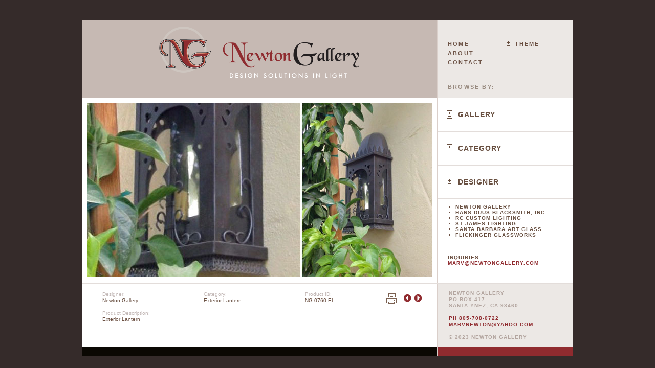

--- FILE ---
content_type: text/html; charset=UTF-8
request_url: https://newtongallery.com/designer/newton-gallery/ng-0760-el/
body_size: 3037
content:
<!DOCTYPE html PUBLIC "-//W3C//DTD XHTML 1.0 Strict//EN" "http://www.w3.org/TR/xhtml1/DTD/xhtml1-strict.dtd">
<html xmlns="http://www.w3.org/1999/xhtml" lang="en" xml:lang="en">
<head>
	<title>St James Lighting | Newton Gallery</title>
	<meta http-equiv="content-Type" content="text/html; charset=utf-8" />
		<link rel='dns-prefetch' href='//s.w.org' />
<link rel="alternate" type="application/rss+xml" title="Newton Gallery &raquo; ng-0760-el Comments Feed" href="https://newtongallery.com/designer/newton-gallery/ng-0760-el/feed/" />
		<script type="text/javascript">
			window._wpemojiSettings = {"baseUrl":"https:\/\/s.w.org\/images\/core\/emoji\/12.0.0-1\/72x72\/","ext":".png","svgUrl":"https:\/\/s.w.org\/images\/core\/emoji\/12.0.0-1\/svg\/","svgExt":".svg","source":{"concatemoji":"https:\/\/newtongallery.com\/admin\/wp-includes\/js\/wp-emoji-release.min.js?ver=5.4.18"}};
			/*! This file is auto-generated */
			!function(e,a,t){var n,r,o,i=a.createElement("canvas"),p=i.getContext&&i.getContext("2d");function s(e,t){var a=String.fromCharCode;p.clearRect(0,0,i.width,i.height),p.fillText(a.apply(this,e),0,0);e=i.toDataURL();return p.clearRect(0,0,i.width,i.height),p.fillText(a.apply(this,t),0,0),e===i.toDataURL()}function c(e){var t=a.createElement("script");t.src=e,t.defer=t.type="text/javascript",a.getElementsByTagName("head")[0].appendChild(t)}for(o=Array("flag","emoji"),t.supports={everything:!0,everythingExceptFlag:!0},r=0;r<o.length;r++)t.supports[o[r]]=function(e){if(!p||!p.fillText)return!1;switch(p.textBaseline="top",p.font="600 32px Arial",e){case"flag":return s([127987,65039,8205,9895,65039],[127987,65039,8203,9895,65039])?!1:!s([55356,56826,55356,56819],[55356,56826,8203,55356,56819])&&!s([55356,57332,56128,56423,56128,56418,56128,56421,56128,56430,56128,56423,56128,56447],[55356,57332,8203,56128,56423,8203,56128,56418,8203,56128,56421,8203,56128,56430,8203,56128,56423,8203,56128,56447]);case"emoji":return!s([55357,56424,55356,57342,8205,55358,56605,8205,55357,56424,55356,57340],[55357,56424,55356,57342,8203,55358,56605,8203,55357,56424,55356,57340])}return!1}(o[r]),t.supports.everything=t.supports.everything&&t.supports[o[r]],"flag"!==o[r]&&(t.supports.everythingExceptFlag=t.supports.everythingExceptFlag&&t.supports[o[r]]);t.supports.everythingExceptFlag=t.supports.everythingExceptFlag&&!t.supports.flag,t.DOMReady=!1,t.readyCallback=function(){t.DOMReady=!0},t.supports.everything||(n=function(){t.readyCallback()},a.addEventListener?(a.addEventListener("DOMContentLoaded",n,!1),e.addEventListener("load",n,!1)):(e.attachEvent("onload",n),a.attachEvent("onreadystatechange",function(){"complete"===a.readyState&&t.readyCallback()})),(n=t.source||{}).concatemoji?c(n.concatemoji):n.wpemoji&&n.twemoji&&(c(n.twemoji),c(n.wpemoji)))}(window,document,window._wpemojiSettings);
		</script>
		<style type="text/css">
img.wp-smiley,
img.emoji {
	display: inline !important;
	border: none !important;
	box-shadow: none !important;
	height: 1em !important;
	width: 1em !important;
	margin: 0 .07em !important;
	vertical-align: -0.1em !important;
	background: none !important;
	padding: 0 !important;
}
</style>
	<link rel='stylesheet' id='wp-block-library-css'  href='https://newtongallery.com/admin/wp-includes/css/dist/block-library/style.min.css?ver=5.4.18' type='text/css' media='all' />
<link rel='stylesheet' id='cforms2-css'  href='https://newtongallery.com/admin/wp-content/plugins/cforms2/styling/minimal.css?ver=15.0.3' type='text/css' media='all' />
<script type='text/javascript' src='https://newtongallery.com/admin/wp-includes/js/jquery/jquery.js?ver=1.12.4-wp'></script>
<script type='text/javascript' src='https://newtongallery.com/admin/wp-includes/js/jquery/jquery-migrate.min.js?ver=1.4.1'></script>
<script type='text/javascript'>
/* <![CDATA[ */
var cforms2_ajax = {"url":"https:\/\/newtongallery.com\/admin\/wp-admin\/admin-ajax.php","nonces":{"submitcform":"51084ef904"}};
/* ]]> */
</script>
<script type='text/javascript' src='https://newtongallery.com/admin/wp-content/plugins/cforms2/js/cforms.js?ver=15.0.3'></script>
<link rel='https://api.w.org/' href='https://newtongallery.com/wp-json/' />
<link rel="EditURI" type="application/rsd+xml" title="RSD" href="https://newtongallery.com/admin/xmlrpc.php?rsd" />
<link rel="wlwmanifest" type="application/wlwmanifest+xml" href="https://newtongallery.com/admin/wp-includes/wlwmanifest.xml" /> 
<link rel='prev' title='ng-0761-ec' href='https://newtongallery.com/designer/newton-gallery/ng-0761-ec/' />
<link rel='next' title='ng-0759-ic' href='https://newtongallery.com/designer/newton-gallery/ng-0759-ic/' />
<meta name="generator" content="WordPress 5.4.18" />
<link rel='shortlink' href='https://newtongallery.com/?p=2225' />
<link rel="alternate" type="application/json+oembed" href="https://newtongallery.com/wp-json/oembed/1.0/embed?url=https%3A%2F%2Fnewtongallery.com%2Fdesigner%2Fnewton-gallery%2Fng-0760-el%2F" />
<link rel="alternate" type="text/xml+oembed" href="https://newtongallery.com/wp-json/oembed/1.0/embed?url=https%3A%2F%2Fnewtongallery.com%2Fdesigner%2Fnewton-gallery%2Fng-0760-el%2F&#038;format=xml" />
	
	<link rel="stylesheet" href="https://newtongallery.com/admin/wp-content/themes/newton/style.css" type="text/css" media="screen" title="light_style"/>
	<link rel="alternate stylesheet" type="text/css" href="https://newtongallery.com/admin/wp-content/themes/newton/dark_style.css" title="dark_style" media="screen" />
	<link rel="stylesheet" href="https://newtongallery.com/admin/wp-content/themes/newton/print.css" type="text/css" media="print"/>
	<script type="text/javascript" src="https://newtongallery.com/admin/wp-content/themes/newton/js/jquery-1.4.2.min.js"></script>  
	<script type="text/javascript" src="https://newtongallery.com/admin/wp-content/themes/newton/js/styleswitch.js"></script> 
	<script type="text/javascript">
	// basic show and hide
		$(document).ready(function() {
        	$('div.slide').hide();   
			$('#themetitle').click( function() {
			$('div.slide').toggle();
			});
		});
	</script>
	
	<script src="https://newtongallery.com/admin/wp-content/themes/newton/js/menu.js" type="text/javascript"></script>

	<!--[if IE 6]>
	<script src="https://newtongallery.com/admin/wp-content/themes/newton/js/png.js"></script>
	<script>
	DD_belatedPNG.fix('.container, .left, .right, #themetitle, h1, h2, a, img');
	</script>
	<![endif]-->
	<script type="text/javascript" src="https://newtongallery.com/admin/wp-content/themes/newton/js/jquery.mousewheel.js"></script> 
	<link rel="stylesheet" href="https://newtongallery.com/admin/wp-content/themes/newton/jScrollPane.css" type="text/css" media="screen"/>
	<script type="text/javascript" src="https://newtongallery.com/admin/wp-content/themes/newton/js/jScrollPane.js"></script>
	<script type="text/javascript">
		$(function()
		{
		$('.scrollbox').jScrollPane();
		});	
	</script>
	<link rel="Shortcut Icon" type="image/x-icon" href="https://newtongallery.com/admin/wp-content/themes/newton/favicon.ico" />	


</head>

<body>

<div class="container">
	<div class="head">
		<div class="left">
			<h1><a href="https://newtongallery.com/">Newton Gallery</a></h1>
		</div>
		<div class="right">

			<div id="nav">
				<ul>
					<li class="alpha"><a href="https://newtongallery.com" title="Startseite" >Home</a></li>
					<li class="page_item page-item-2"><a href="https://newtongallery.com/about/" title="About">About</a></li>
					<li class="page_item page-item-6"><a href="https://newtongallery.com/contact/" title="Contact">Contact</a></li>
				</ul>
			</div>
			<div id="switch">

				<div id="themetitle">Theme</div>
			 	<div class="slide">
			 		<ul>
			 			<li><a href="serversideSwitch.html?style=light_style" rel="light_style" class="styleswitch">white</a></li>
			 			<li><a href="serversideSwitch.html?style=dark_style" rel="dark_style" class="styleswitch">black</a></li>
			 		</ul>
			 	</div>

			</div>
			<span>Browse By:</span>
		</div>
	</div>
		
	<div class="entry left">
		<p><img class="alignnone size-full wp-image-2226" title="NG-0760-EL" src="https://newtongallery.com/admin/wp-content/uploads/2010/06/NG-0760-EL.jpg" alt="" width="675" height="340" srcset="https://newtongallery.com/admin/wp-content/uploads/2010/06/NG-0760-EL.jpg 675w, https://newtongallery.com/admin/wp-content/uploads/2010/06/NG-0760-EL-300x151.jpg 300w, https://newtongallery.com/admin/wp-content/uploads/2010/06/NG-0760-EL-90x45.jpg 90w" sizes="(max-width: 675px) 100vw, 675px" /></p>
	</div>
	
		<div class="right sidebar">
			<ul class="menu">
				<li id="gallery">
					<a href="https://newtongallery.com/gallery/">Gallery</a>
				</li>
				<li id="category">
					<a href="#">Category</a>
					<ul class="acitem">
					<li><a href="/tag/exterior-chandelier/" style="font-size:1em">Exterior Chandelier</a></li> <li><a href="/tag/exterior-lantern/" style="font-size:1em">Exterior Lantern</a></li> <li><a href="/tag/interior-chandelier/" style="font-size:1em">Interior Chandelier</a></li> <li><a href="/tag/interior-illumination/" style="font-size:1em">Interior Illumination</a></li> <li><a href="/tag/interior-sconces/" style="font-size:1em">Interior Sconces</a></li> <li><a href="/tag/miscellaneous/" style="font-size:1em">Miscellaneous</a></li> 					</ul>
				</li>
				<li id="designer">
					<a href="#" class="current">Designer</a>
					<ul class="current acitem">
							<li class="cat-item cat-item-14"><a href="https://newtongallery.com/designer/newton-gallery/">Newton Gallery</a>
</li>
	<li class="cat-item cat-item-15"><a href="https://newtongallery.com/designer/hans-duus-blacksmith/">Hans Duus Blacksmith, Inc.</a>
</li>
	<li class="cat-item cat-item-16"><a href="https://newtongallery.com/designer/rc-custom-lighting/">RC Custom Lighting</a>
</li>
	<li class="cat-item cat-item-17"><a href="https://newtongallery.com/designer/st-james-lighting/">St James Lighting</a>
</li>
	<li class="cat-item cat-item-18"><a href="https://newtongallery.com/designer/santa-barbara-art-glass/">Santa Barbara Art Glass</a>
</li>
	<li class="cat-item cat-item-22"><a href="https://newtongallery.com/designer/flickinger-glassworks/">Flickinger Glassworks</a>
</li>
					</ul>
				</li>
			</ul>
			<div id="inquiries">
				Inquiries:<br/>
				<a href="mailto:marv@newtongallery.com">marv@newtongallery.com</a>
			</div>
		</div>
	
		<div id="footer">
			<div class="left">
				<div class="postmeta">
					<p><span class="label">Designer:</span><br/><a href="https://newtongallery.com/designer/newton-gallery/" rel="category tag">Newton Gallery</a></p>
					<p><span class="label">Category:</span><br/><a href="https://newtongallery.com/tag/exterior-lantern/" rel="tag">Exterior Lantern</a></p>
					<p><span class="label">Product ID:</span><br/>NG-0760-EL</p>
										<p class="postlink">
					<a onClick="window.print()"><img src="https://newtongallery.com/admin/wp-content/themes/newton/img/printer.gif" alt="print page" width="23" height="28" /></a>&nbsp;&nbsp;&nbsp;
					<a href="https://newtongallery.com/designer/newton-gallery/ng-0759-ic/" rel="next"><img src="/admin/wp-content/themes/newton/img/arrow_left.png" alt="next post" /></a>					<a href="https://newtongallery.com/designer/newton-gallery/ng-0761-ec/" rel="prev"><img src="/admin/wp-content/themes/newton/img/arrow_right.png" alt="previous post"/></a>					
					</p>
				</div>
				<p id="description">
					<span class="label">Product Description:</span><br/>
					Exterior Lantern				</p>
				
			</div>
			<div class="right">
				<p>
					newton gallery<br/>
					PO Box 417<br/>
					Santa Ynez, Ca 93460
					<span id="contact">
					PH 805-708-0722<br/>
					<a href="mailto:marvnewton@yahoo.com">marvnewton@yahoo.com</a>
					</span>
					&copy; 2023 newton gallery
				</p>
				
			</div>
			<div class="clear"> </div>
		</div>
		<div class="boxes">
			<div class="left blackbox">&nbsp;</div>
			<div class="right redbox">&nbsp;</div>
		</div>
	
	
<script type='text/javascript' src='https://newtongallery.com/admin/wp-includes/js/wp-embed.min.js?ver=5.4.18'></script>
  

</div>
<!-- end All div -->

</body>
</html>

--- FILE ---
content_type: text/css
request_url: https://newtongallery.com/admin/wp-content/themes/newton/dark_style.css
body_size: 1362
content:
/* 
    AUTHOR: Clustr Media
            clustrmedia.us
*/

/* ------------------------------------------ */
/* RESETS, BASIC PAGE SETUP, BASIC TYPOGRAPHY */
/* ------------------------------------------ */
* { 
	margin: 0; 
	padding: 0; 
	}
	
* html * {overflow: visible;} 

* html iframe, * html frame {overflow:auto;} 

* html frameset {overflow: hidden;}	
	
html {overflow-y: scroll}

body { 
	font: 62.5% Arial, Helvetica sans-serif; 
	color: #6b4f41;
	background: #352b2a;
	}
	
ul {list-style: none}

h1 {font-size: 2.4em}

h2 {font-size: 2em}

h3 {font-size: 1.6em}

p { 
	font-size: 1em; 
	line-height: 2.2em; 
	margin-bottom: 1.3em
	}
	
a { 
	outline: none; 
	color: #6e99d3
	}
	
a img {border: none}

.clear {clear:both}

/* END RESET */

h1 {font-size: 1.8em;}

.container {
	width: 960px;
	margin: 40px auto 20px auto;
	background: #0b0803
	}

.head {
	width: 960px;
	height: 151px;
	background: #0b0803;
	border-bottom: solid 1px #dacfca
	}

.left {
	width: 694px;
	float: left;
	}

.head h1 {
	height: 112px;
	margin-top: 6px;
	text-indent: -9999px;
	background: url(img/newton-gallery-logo-light.png) center no-repeat;
	}

.right {
	width: 265px;
	float: right;
	border-left: solid 1px #dacfca;
	border-bottom: solid 1px #dacfca;
	}

.head .right {
	height: 151px;
	position: relative;
	font-size: 1.1em;
	letter-spacing: .2em;
	font-weight: bold;
	text-transform: uppercase;
	background: #ece8e5;
	}

.right #nav {
	width: 40%;
	float: left;
	margin: 40px 0 30px 20px;
	}

.right #nav li {margin: 6px 0;}

.right #nav li.alpha {margin: 0 0 6px 0;}

.right #nav a, .right #switch a {
	font-weight: bold;
	text-decoration: none;
	color: #6f5548
	}

.right #switch {
	width: 50%;
	float: right;
	margin-top: 38px;
	}

#themetitle {
	display: block;
	padding: 2px 0 2px 18px;
	vertical-align: center;
	cursor: pointer;
	background: url(/admin/wp-content/themes/newton/img/switch_dark.png) 0 0 no-repeat;
	}

.slide ul {
	margin: 3px 15px;
	list-style: square;
	}

.slide li {margin-bottom: 6px;}

.head .right span {
	width: 50%;
	display: block;
	clear: both;
	margin-left: 20px;
	color: #998b80;
	}

.right li#gallery,
.right li#category,
.right li#designer {border-bottom: solid 1px #e3ddda;}

.right li#gallery a,
.right li#category a,
.right li#designer a {
	display: block;
	margin: 0;
	padding: 24px 40px;
	font-size: 1.4em;
	text-transform: uppercase;
	color: #684F40;
	vertical-align: center;
	border-bottom: solid 1px #e3ddda;
	background: url(/admin/wp-content/themes/newton/img/switch_dark.png) 18px 24px no-repeat;
	}

.right li#gallery a:hover,
.right li#category a:hover,
.right li#designer a:hover {
	cursor: pointer;
	color: #e2ddda;
	background: #88746b url(/admin/wp-content/themes/newton/img/switch_light.png) 18px 24px no-repeat;
	}

.right #designer ul,
.right #gallery ul,
.right #category ul {
	margin: 10px 0;
	list-style: square;
	}

.right #designer ul li,
.right #gallery ul li,
.right #category ul li {
	margin: 0 0 0 35px;
	list-style: square;
	}

.right #designer ul li a,
.right #gallery ul li a,
.right #category ul li a {
	font-size: 1em;
	background-image: none;
	margin: 0;
	padding: 0;
	border: none;
	}

.right #designer ul li a:hover,
.right #gallery ul li a:hover,
.right #category ul li a:hover {
	color: #902B2F;
	background: none;
	}

.sidebar {
	height: 362px; 
	overflow:hidden; 
	border-bottom: none;
	background: none;
	}

.sidebar ul {
	margin: 0 0 22px 0;
	list-style: none;
	font-weight: bold;
	text-transform: uppercase;
	letter-spacing: .1em;
	}

.sidebar ul li a {
	text-decoration: none;
	color: #684F40;
	}

.sidebar ul li a:hover {color: #902B2F}

.right li#designer a:focus,
.right li#gallery a:focus,
.right li#category a:focus {
	color: #e1e6e0;
	background: #902B2F url(/admin/wp-content/themes/newton/img/switch_light.png) 18px 24px no-repeat
	}

.menu #designer .current-cat a {color: #902B2F}

#inquiries {
	margin: 60px 0 0 20px;
	font-weight: bold;
	text-transform: uppercase;
	letter-spacing: .1em;
	}

#footer {
	clear: both;
	width: 100%;
	border-top: solid 1px #e3ddda
	}

#footer .right {
	border-bottom: none;
	background: #ece8e5
	}

#footer .right p {
	margin: 1.3em 1.3em 1.3em 2.2em;
	line-height: 1.2em;
	font-weight: bold;
	text-transform: uppercase;
	letter-spacing: .1em;
	color: #B3A59F;
	}

span#contact {
	margin: 1.3em 0;
	display: block;
	color: #902B2F
	}

span#contact a, #inquiries a {
	text-decoration: none;
	color: #902B2F;
	}

.blackbox {
	height: 17px;
	background: #0b0803
	}

.redbox {
	height: 17px;
	background: #902B2F
	}

.entry {
	width: 674px;
	height: 340px;
	margin: 10px;
	overflow: hidden;
	text-align: center;
	}

.scrollbox {
	width: 674px;
	height: 340px;
	margin: 0;
	overflow: auto;
	text-align: left;
	}

.postmeta p {
	width: 158px;
	margin-top: 15px;
	margin-left: 40px;
	float: left;
	font-size: 1em;
	line-height: 1.2em;
	}

.postmeta a {
	text-decoration: none;
	color: #684F40;
	cursor: pointer;
	}

.postmeta p.postlink {
	width: 80px;
	margin: 15px 0 0 0;
	}

#description {
	margin: 0 40px;
	clear: both;
	font-size: 1em;
	line-height: 1.2em;
	}

.label {color: #c2b7b5;}

.boxes .right {border-bottom: none}

.imglink {
	float: left;
	margin: 0 7px 7px 0;
	padding: 5px 5px 3px 5px;
	border: solid 1px #e0d8d5;
	text-decoration: none;
	}

a.imglink:visited {border: solid 1px #88746b;}
	
*+html .sidebar ul {
	width: 230px;
	margin: 15px 0 22px 0;
	padding: 0 0 0 35px;
	}

*+html .slide4 {margin-left: -20px}

*html .sidebar ul {
	width: 230px;
	margin: 15px 0 22px 0;
	padding: 0 0 0 35px;
	}

*html .slide4 {margin-left: -20px}	

*html .entry {margin: 10px 5px 0 5px;}

*html .right #nav {margin: 40px 0 30px 10px;}

*html .postmeta p {margin-left: 20px;}

.entry h2 {margin-bottom: 15px;}

.entry h3 {margin-bottom: 10px;}

.entry p {
	font-size: 1.2em;
	line-height: 1.5em; 
	margin-bottom: 1em
	}
	
#homecontent {
margin: 18px;
}

#homecontent p {
font-size: 1.2em;
line-height: 1.2em;
margin-bottom: .6em;
}	